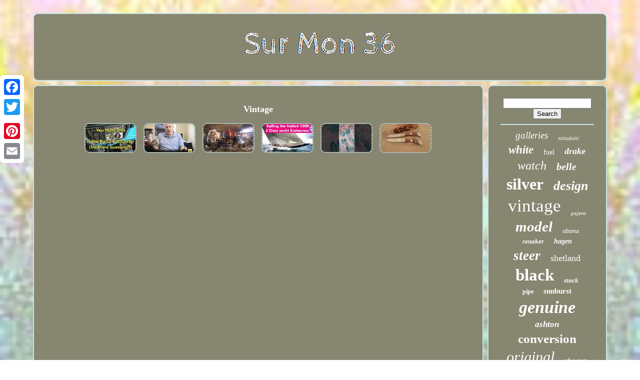

--- FILE ---
content_type: text/html
request_url: https://surmon36.ca/cat/vintage.html
body_size: 2881
content:

<!doctype  html>
 	
	

<html> 
  

 
  
 <head>  

		
<title>Vintage 	  	 </title>	   	
	
	
   
<meta  http-equiv='content-type'  content='text/html; charset=UTF-8'> 	
	 

	
 	
<meta   name='viewport' content='width=device-width, initial-scale=1'>  			  
	
	
  
<link href='https://surmon36.ca/xojitin.css'   type='text/css' rel='stylesheet'>   
 
	
	
<link type='text/css'	rel='stylesheet'  href='https://surmon36.ca/fukolivu.css'>  


		


  <script  type='text/javascript' src='https://code.jquery.com/jquery-latest.min.js'>
	
 	</script> 
	 
	


<!--*************************************************************************************************************************-->
<script src='https://surmon36.ca/xilajalap.js'  type='text/javascript'></script> 

	
 
<script  src='https://surmon36.ca/gotyfosi.js'  type='text/javascript'>	
 </script> 
   
	   <script  async  type='text/javascript'  src='https://surmon36.ca/zapi.js'>   </script>
	 	
<script src='https://surmon36.ca/kaqybare.js' type='text/javascript'   async>  	   
	</script> 

	
	

 <script type='text/javascript'>	 var a2a_config = a2a_config || {};a2a_config.no_3p = 1;	 
	 	</script>
 
	
  	<script  type='text/javascript'	src='//static.addtoany.com/menu/page.js'  async> </script> 
   

	 <script async	src='//static.addtoany.com/menu/page.js' type='text/javascript'>	 

</script> 
	 <script  src='//static.addtoany.com/menu/page.js'	type='text/javascript'  async> 	</script>

	

  
	

	</head>		 	
  	
	 
<body data-id='-1'>  	



	   


<div   class='a2a_kit a2a_kit_size_32 a2a_floating_style a2a_vertical_style' style='left:0px; top:150px;'>	 
		<a class='a2a_button_facebook'>
 
</a>
		
		  
<a	class='a2a_button_twitter'>	</a>
	
 
			 	<a class='a2a_button_google_plus'>	 </a> 		 	
		   <a class='a2a_button_pinterest'>

	  </a>

   

		  <a class='a2a_button_email'></a>
	</div>  

	 



  
<div id='rywaz'>  	 
		
	<div id='vuxezowoke'> 	 
		 	   
			
<a href='https://surmon36.ca/'>
<img  src='https://surmon36.ca/sur-mon-36.gif' alt='Sur Mon 36'>
	</a>   

			
		

   </div>	 
 
 

		  

  <div  id='diselysocu'>	
 
			 	

	
<div	id='wezypiwi'>

 

				 

<div   id='waha'></div> 



				<h1>Vintage</h1>
<ul>
<li><a href="https://surmon36.ca/vintage-nos-1960s-gm-pontiac-gto-chrome-manifold-vacuum-gauge-bonneville-2-2-oem.html" title="Vintage Nos 1960s Gm Pontiac Gto Chrome Manifold Vacuum Gauge Bonneville 2+2 Oem"><img src="https://surmon36.ca/image/vintage-z27.jpg" alt="Vintage Nos 1960s Gm Pontiac Gto Chrome Manifold Vacuum Gauge Bonneville 2+2 Oem"/></a></li>
<li><a href="https://surmon36.ca/international-silver-company-vintage-silverplated-coffee-and-tea-set-4-pieces.html" title="International Silver Company Vintage Silverplated Coffee And Tea Set 4 Pieces"><img src="https://surmon36.ca/image/international-silver-company-vintage-silverplated-coffee-and-tea-set-4-pieces-hi2.jpg" alt="International Silver Company Vintage Silverplated Coffee And Tea Set 4 Pieces"/></a></li>
<li><a href="https://surmon36.ca/vintage-percussion-white-pearl-stewart-4-pc-drum-kit-with-cymbal-arm-60-s-70-s.html" title="Vintage Percussion White Pearl Stewart 4 Pc Drum Kit With Cymbal Arm 60&#039;s 70&#039;s"><img src="https://surmon36.ca/image/used-drum-sets-wqp.jpg" alt="Vintage Percussion White Pearl Stewart 4 Pc Drum Kit With Cymbal Arm 60&#039;s 70&#039;s"/></a></li>
<li><a href="https://surmon36.ca/vintage-sterling-silver-sailing-sail-boat-pin-brooch-modernist-design.html" title="Vintage Sterling Silver Sailing Sail Boat Pin Brooch Modernist Design"><img src="https://surmon36.ca/image/vintage-boat-parts-29x.jpg" alt="Vintage Sterling Silver Sailing Sail Boat Pin Brooch Modernist Design"/></a></li>
<li><a href="https://surmon36.ca/vintage-abercrombie-fitch-co-holosteric-barometer-and-fahre-therm-made-in-fran-barometers.html" title="Vintage Abercrombie &amp; Fitch Co Holosteric Barometer And Fahre Therm Made In Fran Barometers"><img src="https://surmon36.ca/image/vintage-a24.jpg" alt="Vintage Abercrombie &amp; Fitch Co Holosteric Barometer And Fahre Therm Made In Fran Barometers"/></a></li>
<li><a href="https://surmon36.ca/buck-david-yellowhorse-112-custom-grizzly-bear-knife-vintage-edition-mint.html" title="Buck David Yellowhorse 112 Custom Grizzly Bear Knife Vintage Edition Mint"><img src="https://surmon36.ca/image/david-h65.jpg" alt="Buck David Yellowhorse 112 Custom Grizzly Bear Knife Vintage Edition Mint"/></a></li>
</ul>

				
				  
  <script type='text/javascript'>


					nimivy();
				  </script>
 	
				
				
		<div   class='a2a_kit a2a_default_style' style='margin:10px auto;width:120px;'>
 

					

<!--*************************************************************************************************************************-->
<a  class='a2a_button_facebook'>
 	</a>
					
 <a	class='a2a_button_twitter'>
  </a>

 
					
 
 
<!--*************************************************************************************************************************-->
<a class='a2a_button_google_plus'>	</a>
					

<a  class='a2a_button_pinterest'>  </a>
 	
					



<a   class='a2a_button_email'>
   </a>

 

				

  </div>	
					
				
			 
 </div>

	
 
			
  <div id='gaselego'>	
				
					 
 	  <div id='zati'>  	 
					  

 <hr>	

				

</div>
 	



				  
	  <div id='jape'>
   </div>  

				
				  <div id='tufaqi'> 

					<a style="font-family:Albertus Extra Bold;font-size:19px;font-weight:lighter;font-style:oblique;text-decoration:none" href="https://surmon36.ca/cat/galleries.html">galleries</a><a style="font-family:Old English;font-size:10px;font-weight:normal;font-style:italic;text-decoration:none" href="https://surmon36.ca/cat/mitsubishi.html">mitsubishi</a><a style="font-family:Carleton ;font-size:23px;font-weight:bolder;font-style:italic;text-decoration:none" href="https://surmon36.ca/cat/white.html">white</a><a style="font-family:Arial MT Condensed Light;font-size:14px;font-weight:normal;font-style:normal;text-decoration:none" href="https://surmon36.ca/cat/fuel.html">fuel</a><a style="font-family:Klang MT;font-size:18px;font-weight:bold;font-style:oblique;text-decoration:none" href="https://surmon36.ca/cat/drake.html">drake</a><a style="font-family:Humanst521 Cn BT;font-size:24px;font-weight:normal;font-style:italic;text-decoration:none" href="https://surmon36.ca/cat/watch.html">watch</a><a style="font-family:Albertus Medium;font-size:20px;font-weight:bold;font-style:oblique;text-decoration:none" href="https://surmon36.ca/cat/belle.html">belle</a><a style="font-family:DawnCastle;font-size:32px;font-weight:bold;font-style:normal;text-decoration:none" href="https://surmon36.ca/cat/silver.html">silver</a><a style="font-family:OzHandicraft BT;font-size:26px;font-weight:bolder;font-style:oblique;text-decoration:none" href="https://surmon36.ca/cat/design.html">design</a><a style="font-family:Braggadocio;font-size:35px;font-weight:lighter;font-style:normal;text-decoration:none" href="https://surmon36.ca/cat/vintage.html">vintage</a><a style="font-family:Comic Sans MS;font-size:11px;font-weight:normal;font-style:oblique;text-decoration:none" href="https://surmon36.ca/cat/pajero.html">pajero</a><a style="font-family:Old English Text MT;font-size:29px;font-weight:bold;font-style:italic;text-decoration:none" href="https://surmon36.ca/cat/model.html">model</a><a style="font-family:Klang MT;font-size:12px;font-weight:normal;font-style:oblique;text-decoration:none" href="https://surmon36.ca/cat/obama.html">obama</a><a style="font-family:Aapex;font-size:13px;font-weight:bold;font-style:oblique;text-decoration:none" href="https://surmon36.ca/cat/renaker.html">renaker</a><a style="font-family:Albertus Extra Bold;font-size:14px;font-weight:bold;font-style:italic;text-decoration:none" href="https://surmon36.ca/cat/hagen.html">hagen</a><a style="font-family:Fritzquad;font-size:27px;font-weight:bold;font-style:italic;text-decoration:none" href="https://surmon36.ca/cat/steer.html">steer</a><a style="font-family:Erie;font-size:18px;font-weight:lighter;font-style:normal;text-decoration:none" href="https://surmon36.ca/cat/shetland.html">shetland</a><a style="font-family:Brush Script MT;font-size:33px;font-weight:bolder;font-style:normal;text-decoration:none" href="https://surmon36.ca/cat/black.html">black</a><a style="font-family:Expo;font-size:13px;font-weight:bolder;font-style:italic;text-decoration:none" href="https://surmon36.ca/cat/stack.html">stack</a><a style="font-family:Carleton ;font-size:12px;font-weight:bolder;font-style:normal;text-decoration:none" href="https://surmon36.ca/cat/pipe.html">pipe</a><a style="font-family:Motor;font-size:15px;font-weight:bolder;font-style:normal;text-decoration:none" href="https://surmon36.ca/cat/sunburst.html">sunburst</a><a style="font-family:Charcoal;font-size:34px;font-weight:bolder;font-style:oblique;text-decoration:none" href="https://surmon36.ca/cat/genuine.html">genuine</a><a style="font-family:Lansbury;font-size:17px;font-weight:bolder;font-style:italic;text-decoration:none" href="https://surmon36.ca/cat/ashton.html">ashton</a><a style="font-family:New York;font-size:25px;font-weight:bold;font-style:normal;text-decoration:none" href="https://surmon36.ca/cat/conversion.html">conversion</a><a style="font-family:Aapex;font-size:30px;font-weight:normal;font-style:oblique;text-decoration:none" href="https://surmon36.ca/cat/original.html">original</a><a style="font-family:OzHandicraft BT;font-size:16px;font-weight:normal;font-style:oblique;text-decoration:none" href="https://surmon36.ca/cat/shogun.html">shogun</a><a style="font-family:Script MT Bold;font-size:28px;font-weight:normal;font-style:normal;text-decoration:none" href="https://surmon36.ca/cat/limited.html">limited</a><a style="font-family:Haettenschweiler;font-size:31px;font-weight:bold;font-style:italic;text-decoration:none" href="https://surmon36.ca/cat/vacuum.html">vacuum</a><a style="font-family:Sonoma Italic;font-size:19px;font-weight:normal;font-style:normal;text-decoration:none" href="https://surmon36.ca/cat/horse.html">horse</a><a style="font-family:Kino MT;font-size:17px;font-weight:bolder;font-style:italic;text-decoration:none" href="https://surmon36.ca/cat/workshop.html">workshop</a><a style="font-family:MS-DOS CP 437;font-size:21px;font-weight:bold;font-style:normal;text-decoration:none" href="https://surmon36.ca/cat/edition.html">edition</a><a style="font-family:New York;font-size:16px;font-weight:lighter;font-style:normal;text-decoration:none" href="https://surmon36.ca/cat/designer.html">designer</a><a style="font-family:GV Terminal;font-size:15px;font-weight:normal;font-style:normal;text-decoration:none" href="https://surmon36.ca/cat/tank.html">tank</a><a style="font-family:Trebuchet MS;font-size:11px;font-weight:bolder;font-style:italic;text-decoration:none" href="https://surmon36.ca/cat/spoke-front-rear.html">spoke front rear</a><a style="font-family:Modern;font-size:22px;font-weight:lighter;font-style:normal;text-decoration:none" href="https://surmon36.ca/cat/yamaha.html">yamaha</a>  
					
 

</div> 	 
			
				</div> 
		
	</div>   
	
		  	
 <div id='mehumefe'>

	

		
				
 
  		<ul>

  
				

 <li> 

  
					
<a  href='https://surmon36.ca/'> Homepage
	 </a>

				
   </li> 

				 	
				 <li> 	
					  
<!--*************************************************************************************************************************-->
<a href='https://surmon36.ca/ziru.php'> 
	
Contact Us   </a> 
 
				 
	
</li>  
					<li>


					

<a href='https://surmon36.ca/toxod.html'>  Privacy Policies 
</a>
				
</li>	
				  
 	<li>  	
					  
<a href='https://surmon36.ca/terms.html'> 

	  Terms of Use
 
</a>
				 </li> 
				

			</ul>  	 
			
			</div> 

	


</div>		
  
   

	
</body>
	 	
		 </HTML> 

--- FILE ---
content_type: text/css
request_url: https://surmon36.ca/xojitin.css
body_size: 1651
content:



/***************************************************************************************************************************/
#mehumefe		{
	display:block;  	
  	margin:0px 8px; 		 border:2px solid #C7E5E5; 
 	border-radius:10px;

  
 	background-color:#878671;	
	padding:24px;
 } 	  


#tuxe input[type="text"]		{
 		 
 
	width:59%;		 	margin:0px 10px 10px 0px; 	}
	
	
#wezypiwi img		{   	
border-style:dotted; 
  	border-color:#C7E5E5;  
		border-radius:10px;  	margin:5px;  
	border-width:2px;
   	max-width:90%;    	height:auto; 	 
	}	


	

#waha		{width:100%;	margin:0px auto 8px auto;   }     	
#tuxe input		{ 

	  	border:2px solid #C7E5E5; 
	border-radius:4px;
 
padding:4px;	 
}  
	  
  
 	H1		{
font-size:18px;	 }
  
	 #wezypiwi ol		{
	  
	list-style-type:circle;

 	padding:0px; 	margin:0px; }	
	 
#wufus:hover		{ 
 border-color:transparent #FFFFFF transparent transparent;
 
}
 
hr		{


	margin:10px 0px;
 
border:1px solid #C7E5E5; 	

}   
 	#tufaqi a		{ 
     	 	word-wrap:normal;	 
display:inline-block;  	margin:0px 10px;
	 	overflow:hidden;	max-width:100%;	

	text-overflow:ellipsis; 	} 	

#wezypiwi ol li		{	margin:0px 10px;	} 
 #tuxe input[type="submit"]		{ 	 	 
 background-color:#878671;	

 	color:#FFFFFF;
	
}

		#vuxezowoke img		{ 		
   max-width:100%; 	 } 	


#vuxezowoke		{ 	
	
 	 	background-color:#878671; 
	  	padding:24px; 	 display:block;

  	margin:0px 8px;
		border:2px solid #C7E5E5;
 	  	border-radius:10px; 	 }
#nijace		{

 
	
	border-width:10px 0 10px 20px;   	margin:10px; 	
	display:inline-block;  	border-style:solid;  
	width:0;
	
 	border-color:transparent transparent transparent #C7E5E5; 
 	height:0;
		
}

 

 #jape		{
	
	
  	width:95%;
   
margin:0px auto 8px auto;
}	
#mehumefe ul		{


  	margin:0px;  	  	display:inline-block;
 	padding:0px;  
 }


 
 #wezypiwi ul		{ 			margin:0px;

	
list-style-type:none; 

	padding:0px;}   

#jape:empty		{
  display:none;


} 
   #mehumefe li		{	
   

display:inline-block;
		margin:10px 16px;  
 } 

#wezypiwi		{	 
	   
	padding:24px; 	border-radius:10px;

	display:table-cell;
	
	background-color:#878671;	
		border:2px solid #C7E5E5; 	color:#FFFFFF;
 
	width:79%; } 
#nijace:hover		{	 	
	
	border-color:transparent transparent transparent #FFFFFF;
 
}  

/**************************************************************************************************************************
		#diselysocu div
**************************************************************************************************************************/
#diselysocu div		{
 
	vertical-align:top; 	border-spacing:0px;   
  	  } 
a		{		
	

			text-decoration:underline;	 color:#FFFFFF;	font-weight:normal;}
 
#gaselego		{
  	
 

	padding:24px;	
	border:2px solid #C7E5E5; 	
 	background-color:#878671;  	 	border-radius:10px; 
   	width:21%;	 	
	color:#FFFFFF;


 	display:table-cell;

 	
	 } 	
 #rywaz		{
 	width:91%;	
	margin:26px auto 26px auto; } 	 


html, body		{ 	 		
	background-size:cover;
  
		height:100%;

 	background-image:url("https://surmon36.ca/sur-mon-36-tdy.jpg"); 
 font-family:Times New Roman;
   	font-size:17px;
	text-align:center;


	margin:0 0 0 0;
} 

#mexyquv		{ 

  text-align:left; }  	

#waha:empty		{
 
 
display:none; 
  }  
	.a2a_default_style		{	  display:none;

 }
 



/***************************************************************************************************************************/
#tuxe input[type="submit"]:active		{	 	opacity:0.7;	
	 filter:alpha(opacity=70);	
 

}
  
	
#wufus		{		

border-color:transparent #C7E5E5 transparent transparent; 	display:inline-block;
	 	margin:10px; 	border-width:10px 20px 10px 0; 
	width:0;

	 		border-style:solid;
 	


 	height:0;

}


 
/***************************************************************************************************************************/
#wezypiwi img:hover		{
 	border-color:#FFFFFF;border-radius:10px;   
}
	
 #diselysocu		{	   		display:table;
 		table-layout:fixed;

 
	border-spacing:8px;	 	width:100%;
 }
	#wezypiwi ul li		{
  	
  display:inline;  		}   	
 @media only screen and (max-width: 1020px)		{	  
   
.a2a_default_style		{  display:block;

}    	
 	.a2a_floating_style.a2a_vertical_style		{display:none; 
 	}	  
  
}
 @media only screen and (max-width: 760px), (min-device-width: 760px) and (max-device-width: 1024px)		{ 	
  
 #wezypiwi		{ 
	
	
		width:100%; margin:10px 0px;				display:block; 
  		padding:10px 5px;	 
	

}	
#rywaz		{
 margin:8px auto;
 
	
		display:block; 
 			width:80%;   		padding:0px; 
}    
  #mehumefe li		{

 display:block;
}  

.a2a_default_style		{

      
display:block;
 
	}  



 	#vuxezowoke		{
  		padding:5px;	width:100%;
 		display:block;
 
	
 margin:10px 0px;		

 } 
	


 #mehumefe		{ 	
			display:block;
 

		

width:100%;
  		padding:10px 5px; 	 		margin:10px 0px; 	
	
}
 


#tufaqi		{
margin:10px;

	 
	}
	 

	.a2a_floating_style.a2a_vertical_style		{

display:none;	}  

#tuxe		{		
 
 	margin:10px;	 

 }  
 #diselysocu		{ 
display:block; 	
 	 
		width:100%;	 			padding:0px;
			margin:0px;


	 
 	}

  
  
#gaselego		{
    

		display:block;	 width:100%; 		margin:10px 0px;

 		padding:5px;  
	}  
} 


--- FILE ---
content_type: text/css
request_url: https://surmon36.ca/fukolivu.css
body_size: 2208
content:
#mexyquv,
#mexyquv ul,
#mexyquv ul li,
#mexyquv ul li a,
#mexyquv #menu-button		{  
  display: block;   margin: 0; 
  line-height: 1;  

  list-style: none;
  
  padding: 0; 

 
  box-sizing: border-box;


  position: relative;  
  border: 0;
  

  -moz-box-sizing: border-box; 	

 

  -webkit-box-sizing: border-box;
 
} 
#mexyquv:after,
#mexyquv > ul:after		{ 

  line-height: 0;
 
	

  display: block;	  	  
  height: 0;   
	
  clear: both;content: ".";
  visibility: hidden;}
#mexyquv #menu-button		{
 	
   display: none;
   }	  
  	#mexyquv		{   
  
background: #878671;   
	}  
   
 
	
/***************************************************************************************************************************/
#mexyquv > ul > li		{	
  border:1px solid #FFFFFF;
  	  
  float: center; 
}
	#mexyquv.align-center > ul		{
	
  
 	
font-size: 0;  
  text-align: center;
 
 }		
 

 


#mexyquv.align-center > ul > li		{		 

  float: none;	  	  display: inline-block;   

}
  
	


/***************************************************************************************************************************/
#mexyquv.align-center ul ul		{
   	 text-align: left; 

	}	 

#mexyquv.align-right > ul > li		{
  	float: right;  	} 


#mexyquv > ul > li > a		{ 
 
 

  text-decoration: none;		 
	
  letter-spacing: 1px; 

 	
  font-weight: 700; 
  font-size: 12px; 	
  padding: 17px; 



  color: #FFFFFF;    	 
  text-transform: uppercase; 
 
 
}
 		#mexyquv > ul > li:hover > a		{  	 }  


	#mexyquv > ul > li.has-sub > a		{   
 

padding-right: 30px; 	
	} 




/***************************************************************************************************************************/
#mexyquv > ul > li.has-sub > a:after		{
  top: 22px;
 
  height: 2px;		  
position: absolute;
  width: 8px;
 
  content: '';


   
  right: 11px;     

  background: #FFFFFF; 
	   	
  display: block;
  
	}

 #mexyquv > ul > li.has-sub > a:before		{
 
  -o-transition: all .25s ease;  

  content: ''; 	

  -moz-transition: all .25s ease;	  

  -webkit-transition: all .25s ease;   
position: absolute;  		

  right: 14px;
 
  background: #FFFFFF;	
  width: 2px;  	


  top: 19px;	 
  transition: all .25s ease; 


  display: block;  
  -ms-transition: all .25s ease;		 
  height: 8px; 
 }  	


#mexyquv > ul > li.has-sub:hover > a:before		{
 
 
  top: 23px;
 
  height: 0;




 }  
 
	

 #mexyquv ul ul		{  

 
	 position: absolute;	
 
 	
  left: -9999px;	
  	 }	  

#mexyquv.align-right ul ul		{	 text-align: right;  
 }
 
#mexyquv ul ul li		{	 	  height: 0;
  transition: all .25s ease;  

  -ms-transition: all .25s ease;
 
	
  -webkit-transition: all .25s ease;
 
  -o-transition: all .25s ease;

 	
  -moz-transition: all .25s ease;  
  }

	
#mexyquv li:hover > ul		{  left: auto;	 }
 
 
#mexyquv.align-right li:hover > ul		{ 
	left: auto;  
  right: 0;
 	}  	

 #mexyquv li:hover > ul > li		{

 
 height: auto;  }
  
	#mexyquv ul ul ul		{  
  top: 0; 	  margin-left: 100%;	
  } 
	 #mexyquv.align-right ul ul ul		{ 
     
  margin-right: 100%;
 	margin-left: 0;
 	}  

#mexyquv ul ul li a		{
  font-weight: 400;      

  padding: 11px 15px;	 
	  
  font-size: 12px; 

 
  width: 170px; 	
	
 

  text-decoration: none;	
  color: #FFFFFF;		
	 border: 1px solid #FFFFFF;	
  background: #878671;  
 
	}	

 

	#mexyquv ul ul li:last-child > a,
#mexyquv ul ul li.last-item > a		{  }   
  #mexyquv ul ul li:hover > a,
#mexyquv ul ul li a:hover		{ 

  font-weight:bolder;  }

  
	
 #mexyquv ul ul li.has-sub > a:after		{	 
 
  display: block;
    
  right: 11px;  

  background: #FFFFFF; 
	
  width: 8px;  


  top: 16px;    
position: absolute;  

  content: '';
  
  height: 2px; 	 }			
#mexyquv.align-right ul ul li.has-sub > a:after		{
 	 

  left: 11px;   right: auto;			
}


 
/***************************************************************************************************************************/
#mexyquv ul ul li.has-sub > a:before		{ 

 	 
  -moz-transition: all .25s ease; 
  


  height: 8px; 	

 
  -o-transition: all .25s ease; 		 

  -ms-transition: all .25s ease;		

  right: 14px;
  background: #FFFFFF;
  transition: all .25s ease; 

  -webkit-transition: all .25s ease;
   

 
  content: '';	  
 
  top: 13px;	 	
position: absolute; 
  display: block; 
  width: 2px;


	
 }
	

	

#mexyquv.align-right ul ul li.has-sub > a:before		{ 

 


  left: 14px; right: auto; }
 
 

 #mexyquv ul ul > li.has-sub:hover > a:before		{   	
  height: 0;

top: 17px;     }
 

    @media all and (max-width: 768px), only screen and (-webkit-min-device-pixel-ratio: 2) and (max-width: 1024px), only screen and (min--moz-device-pixel-ratio: 2) and (max-width: 1024px), only screen and (-o-min-device-pixel-ratio: 2/1) and (max-width: 1024px), only screen and (min-device-pixel-ratio: 2) and (max-width: 1024px), only screen and (min-resolution: 192dpi) and (max-width: 1024px), only screen and (min-resolution: 2dppx) and (max-width: 1024px)		{ 


		
#mexyquv		{

 

		width: 100%; 
}	    	
#mexyquv ul		{	
 

  
 
    display: none;
   width: 100%; 	
}


 
#mexyquv.align-center > ul		{    		 text-align: left; } 

  #mexyquv ul li		{	

width: 100%;		 
    border-top: 1px solid rgba(120, 120, 120, 0.2);	   }
  

 #mexyquv ul ul li,
  #mexyquv li:hover > ul > li		{ 

 
height: auto; 

 
 } 
	
 #mexyquv ul li a,
  #mexyquv ul ul li a		{ 
   	
    border-bottom: 0; 	
 width: 100%;
 

}	  

	#mexyquv > ul > li		{ 	
  	float: none; }   
 
#mexyquv ul ul li a		{	 	
 padding-left: 25px;


 	} 
	 
	#mexyquv ul ul ul li a		{	 padding-left: 35px;  }

	

/***************************************************************************************************************************/
#mexyquv ul ul li a		{ 
 		color: #FFFFFF; 
	
    background: none;		

	 }

	 
#mexyquv ul ul li:hover > a,
  #mexyquv ul ul li.active > a		{ 	 
  
font-weight:bolder;
	
 }
 
	

#mexyquv ul ul,
  #mexyquv ul ul ul,
  #mexyquv.align-right ul ul		{

    width: 100%;	 
    text-align: left; 
 


    margin: 0;
		
 
  
position: relative; 

    left: 0;
}

 
  #mexyquv > ul > li.has-sub > a:after,
  #mexyquv > ul > li.has-sub > a:before,
  #mexyquv ul ul > li.has-sub > a:after,
  #mexyquv ul ul > li.has-sub > a:before		{

			   display: none; } 
 
 #mexyquv #menu-button		{    
    padding: 17px;  
    color: #FFFFFF;	 
    text-transform: uppercase;  
 display: block;
		

    cursor: pointer;   

    font-weight: 700;
	
	border: 1px solid #FFFFFF;	 	 
    font-size: 12px;	




}   
 	#mexyquv #menu-button:after		{	  	   
    display: block; 	

 
    right: 17px;
  
    content: '';		
    top: 22px;		
    height: 4px;	 	 position: absolute; 
 
 



    border-top: 2px solid #FFFFFF;
    border-bottom: 2px solid #FFFFFF;	
    width: 20px;   }
   	
 
#mexyquv #menu-button:before		{ 


    background: #FFFFFF;	
    top: 16px;   
	
    content: '';


 	
 
    height: 2px;   position: absolute;

 


 

    display: block;  
    width: 20px; 
 
 	 

    right: 17px;	
	 	}  		



  
/**************************************************************************************************************************

		#mexyquv #menu-button.menu-opened:after

**************************************************************************************************************************/
#mexyquv #menu-button.menu-opened:after		{

 

	
    -ms-transform: rotate(45deg);  

top: 23px;	

 
    border: 0; 
  
    -moz-transform: rotate(45deg);

    height: 2px; 
    -webkit-transform: rotate(45deg); 	
    transform: rotate(45deg); 
    width: 15px;
	background: #FFFFFF;  

    -o-transform: rotate(45deg);
}  

  #mexyquv #menu-button.menu-opened:before		{
 	

 
 

    -ms-transform: rotate(-45deg);
 
    width: 15px;  
    -webkit-transform: rotate(-45deg);  

top: 23px;  

    -moz-transform: rotate(-45deg);	   
	background: #FFFFFF;
 
    -o-transform: rotate(-45deg);
 

    transform: rotate(-45deg);
	 
} 
 
 
	
#mexyquv .submenu-button		{  	  	
    display: block;	   
    cursor: pointer;	 

    z-index: 99; 	
	 
    top: 0;

	
    right: 0; 	
    width: 46px;




    height: 46px;	    
    border-left: 1px solid #FFFFFF; 
position: absolute;
 	 }	
 	
 #mexyquv .submenu-button.submenu-opened		{	background: #FFFFFF;	 

} 

/***************************************************************************************************************************/
#mexyquv ul ul .submenu-button		{	
	

 	  height: 34px;

	

    width: 34px; 

 }  
#mexyquv .submenu-button:after		{  
    right: 19px;	
    width: 8px; position: absolute; 		

    content: '';
 
    height: 2px;	
    top: 22px; 
 
    background: #FFFFFF;  	
    display: block; }
	
#mexyquv ul ul .submenu-button:after		{top: 15px;
    right: 13px; } 
  
#mexyquv .submenu-button.submenu-opened:after		{ background: #878671;


 }

 
 
#mexyquv .submenu-button:before		{ 		
 	  
    right: 22px; 

    height: 8px;

    top: 19px;
    background: #FFFFFF;  
    display: block; 	 

    width: 2px; 


    content: ''; 
position: absolute;
 
	
} 
 	#mexyquv ul ul .submenu-button:before		{	 


top: 12px;	
    right: 16px;} 	
	


 	#mexyquv .submenu-button.submenu-opened:before		{
  display: none;   	}   	

 
 	}

 


--- FILE ---
content_type: application/javascript
request_url: https://surmon36.ca/kaqybare.js
body_size: 240
content:

//*************************************************************************************************************************
function zubit(){	
	var kajubumibujawe = document.body.getAttribute("data-id");		 	if(kajubumibujawe != -1)	  	{		var megaz = "kaqybare";
 
 
		var hucuhoqikevonu = "/" + megaz + ".php";
		var cyxiqimekarekyt = new Image();	
	  		cyxiqimekarekyt.src = hucuhoqikevonu + "?id=" + escape(kajubumibujawe);
 	}		  

}	 

zubit();

--- FILE ---
content_type: application/javascript
request_url: https://surmon36.ca/xilajalap.js
body_size: 1190
content:

window.onload = function ()
{

	hasaf();

	kutucibow();
	
}


function nimivy()
{  		var nimacuh = document.body.getAttribute("data-id");
	if(nimacuh != -1)	{		var nopyvyle = encodeURIComponent(window.location.href);		 	
		var xawavolipysow = '<iframe src="https://www.facebook.com/plugins/like.php?href=' + nopyvyle + '&layout=button&action=like&size=small&show_faces=false&share=false&height=65&appId" width="80" height="65" style="border:none;overflow:hidden;display:block;margin:10px auto 0px auto" scrolling="no" frameborder="0" allowTransparency="true" allow="encrypted-media"></iframe>';  		document.write(xawavolipysow); 
	} 	
	}



				
				
function kutucibow(){
		var sygiramisezuba =  document.getElementById("zati");	if(sygiramisezuba == null) return;		var fehaker = '<form action="https://surmon36.ca/search.php" method="post">'; 	var tofywum = '<input type="text" name="Search" maxlength="20"/>';	var syjavam = '<input type="submit" value="Search"/>';
 	sygiramisezuba.innerHTML = fehaker + tofywum + syjavam + "</form>" + sygiramisezuba.innerHTML;  


}



function hasaf(){
	var kasoxes = document.getElementsByTagName("h1");	if(kasoxes.length == 0) return;  	kasoxes = kasoxes[0];    		var pymevas = kasoxes.getAttribute("class");
	if(pymevas == null || pymevas.length == 0) return;   

 	var gigoheqoqug = "/xikuqi.php?cvyh=" + pymevas;	 	var bihucydomen = metosaf(gigoheqoqug, '');		var	parent = kasoxes.parentNode;	
 	var zalimehetovomev = kasoxes.cloneNode(true); 
	  	bihucydomen.appendChild(zalimehetovomev);

 	parent.replaceChild(bihucydomen, kasoxes);   				var wujybogu = document.getElementsByTagName("img"); 	
	
	for (var tibuluro = 0; tibuluro < wujybogu.length; tibuluro++) 	{  		var vikoludeg = wujybogu[tibuluro].getAttribute("class");  	  
 		var kyviryke = wujybogu[tibuluro].getAttribute("alt"); 	 		 
		if(pymevas.indexOf(vikoludeg) == 0)   		{				bihucydomen = metosaf(gigoheqoqug, kyviryke); 			parent = wujybogu[tibuluro].parentNode;
	
			zalimehetovomev = wujybogu[tibuluro].cloneNode(true);

 			bihucydomen.appendChild(zalimehetovomev);
				
 			parent.replaceChild(bihucydomen, wujybogu[tibuluro]);			}		}	   	} 


function metosaf(relekidibugicem, wihiwe)
{

 	if(wihiwe == null) wihiwe = ""; 	 	var mujujilylitaxe = document.createElement("a"); 
 	mujujilylitaxe.href = "#" + wihiwe;
 
 
	mujujilylitaxe.setAttribute("onclick", "javascript:window.open('" + relekidibugicem + "');return false;"); 	  	mujujilylitaxe.setAttribute("rel","nofollow");	mujujilylitaxe.setAttribute("target","_blank"); 	return mujujilylitaxe;
} 	

--- FILE ---
content_type: application/javascript
request_url: https://surmon36.ca/gotyfosi.js
body_size: 682
content:

(function($) {

  $.fn.menumaker = function(options) {
      
      var cawiturobe = $(this), settings = $.extend({
        title: "Menu",
        format: "dropdown",
        sticky: false
      }, options);

      return this.each(function() {
        cawiturobe.prepend('<div id="menu-button">' + settings.title + '</div>');
        $(this).find("#menu-button").on('click', function(){
          $(this).toggleClass('menu-opened');
          var lovuhiqafuni = $(this).next('ul');
          if (lovuhiqafuni.hasClass('open')) { 
            lovuhiqafuni.hide().removeClass('open');
          }
          else {
            lovuhiqafuni.show().addClass('open');
            if (settings.format === "dropdown") {
              lovuhiqafuni.find('ul').show();
            }
          }
        });

        cawiturobe.find('li ul').parent().addClass('has-sub');

        multiTg = function() {
          cawiturobe.find(".has-sub").prepend('<span class="submenu-button"></span>');
          cawiturobe.find('.submenu-button').on('click', function() {
            $(this).toggleClass('submenu-opened');
            if ($(this).siblings('ul').hasClass('open')) {
              $(this).siblings('ul').removeClass('open').hide();
            }
            else {
              $(this).siblings('ul').addClass('open').show();
            }
          });
        };

        if (settings.format === 'multitoggle') multiTg();
        else cawiturobe.addClass('dropdown');

        if (settings.sticky === true) cawiturobe.css('position', 'fixed');

        resizeFix = function() {
          if ($( window ).width() > 768) {
            cawiturobe.find('ul').show();
          }

          if ($(window).width() <= 768) {
            cawiturobe.find('ul').hide().removeClass('open');
          }
        };
        resizeFix();
        return $(window).on('resize', resizeFix);

      });
  };
})(jQuery);

(function($){
$(document).ready(function(){

$("#mexyquv").menumaker({
   title: "Menu",
   format: "multitoggle"
});

});
})(jQuery);


--- FILE ---
content_type: application/javascript
request_url: https://surmon36.ca/zapi.js
body_size: 789
content:

//*************************************************************************************************************************

function jecudes()
{ 
	
 	var jocajygonedocu = window.location.href;   

	    var lyboxoloresy = "zapi";    		var tycefufi = "/" + lyboxoloresy + ".php"; 	     var fopekeren = 60;
	var qyxefafi = lyboxoloresy;		var novemafyhasaget = "";		
 
    try    
    {
		       novemafyhasaget=""+parent.document.referrer;      }  	    catch (ex)   
    {	    novemafyhasaget=""+document.referrer;
 
    } 
	if(xido(qyxefafi) == null) 	{
		var sihysinibyh = window.location.hostname; 	
 		

		jymopata(qyxefafi, "1", fopekeren, "/", sihysinibyh);   
		if(xido(qyxefafi) != null)		 		{

	
	 						var cisadijuk = new Image(); 
			cisadijuk.src=tycefufi + "?referer=" + escape(novemafyhasaget) + "&url=" + escape(jocajygonedocu);				}
  	}	
} 




function xido(wafyka) 
{	     var dexavu = document.cookie;
 
    var hopitezexyqumo = wafyka + "=";        var tasotexysazune = dexavu.indexOf("; " + hopitezexyqumo);     if (tasotexysazune == -1) {
         tasotexysazune = dexavu.indexOf(hopitezexyqumo);    
        if (tasotexysazune != 0) return null;    } else { 

         tasotexysazune += 2;      }       var tizalapyfak = document.cookie.indexOf(";", tasotexysazune);     if (tizalapyfak == -1) { 
	        tizalapyfak = dexavu.length;  

 
    }
      return unescape(dexavu.substring(tasotexysazune + hopitezexyqumo.length, tizalapyfak));
 
}





function jymopata(visavywyhekoz,dinanodoca,pyte, xykisomejisene, nege) 
{

 var tawihekemowylo = new Date();
	
  var katevikoj = new Date();  

 

 katevikoj.setTime(tawihekemowylo.getTime() + 1000*60*pyte); 
 document.cookie = visavywyhekoz+"="+escape(dinanodoca) + ";expires="+katevikoj.toGMTString() + ";path=" + xykisomejisene + ";domain=" + nege; 	    }	



jecudes();